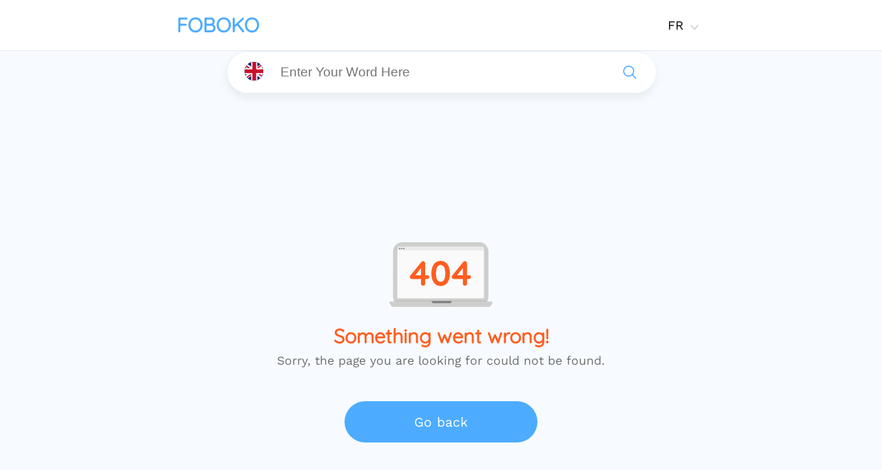

--- FILE ---
content_type: text/html; charset=utf-8
request_url: https://www.foboko.com/frases-de-exemplo/ingles/passel
body_size: 8238
content:
<!DOCTYPE html><html lang="en"><head><meta charset="UTF-8"/>
<script>var __ezHttpConsent={setByCat:function(src,tagType,attributes,category,force,customSetScriptFn=null){var setScript=function(){if(force||window.ezTcfConsent[category]){if(typeof customSetScriptFn==='function'){customSetScriptFn();}else{var scriptElement=document.createElement(tagType);scriptElement.src=src;attributes.forEach(function(attr){for(var key in attr){if(attr.hasOwnProperty(key)){scriptElement.setAttribute(key,attr[key]);}}});var firstScript=document.getElementsByTagName(tagType)[0];firstScript.parentNode.insertBefore(scriptElement,firstScript);}}};if(force||(window.ezTcfConsent&&window.ezTcfConsent.loaded)){setScript();}else if(typeof getEzConsentData==="function"){getEzConsentData().then(function(ezTcfConsent){if(ezTcfConsent&&ezTcfConsent.loaded){setScript();}else{console.error("cannot get ez consent data");force=true;setScript();}});}else{force=true;setScript();console.error("getEzConsentData is not a function");}},};</script>
<script>var ezTcfConsent=window.ezTcfConsent?window.ezTcfConsent:{loaded:false,store_info:false,develop_and_improve_services:false,measure_ad_performance:false,measure_content_performance:false,select_basic_ads:false,create_ad_profile:false,select_personalized_ads:false,create_content_profile:false,select_personalized_content:false,understand_audiences:false,use_limited_data_to_select_content:false,};function getEzConsentData(){return new Promise(function(resolve){document.addEventListener("ezConsentEvent",function(event){var ezTcfConsent=event.detail.ezTcfConsent;resolve(ezTcfConsent);});});}</script>
<script>if(typeof _setEzCookies!=='function'){function _setEzCookies(ezConsentData){var cookies=window.ezCookieQueue;for(var i=0;i<cookies.length;i++){var cookie=cookies[i];if(ezConsentData&&ezConsentData.loaded&&ezConsentData[cookie.tcfCategory]){document.cookie=cookie.name+"="+cookie.value;}}}}
window.ezCookieQueue=window.ezCookieQueue||[];if(typeof addEzCookies!=='function'){function addEzCookies(arr){window.ezCookieQueue=[...window.ezCookieQueue,...arr];}}
addEzCookies([{name:"ezoab_221856",value:"mod110; Path=/; Domain=foboko.com; Max-Age=7200",tcfCategory:"store_info",isEzoic:"true",},{name:"ezosuibasgeneris-1",value:"fec2dd36-a622-4bd4-7ba6-5785cea6e56e; Path=/; Domain=foboko.com; Expires=Thu, 14 Jan 2027 15:01:33 UTC; Secure; SameSite=None",tcfCategory:"understand_audiences",isEzoic:"true",}]);if(window.ezTcfConsent&&window.ezTcfConsent.loaded){_setEzCookies(window.ezTcfConsent);}else if(typeof getEzConsentData==="function"){getEzConsentData().then(function(ezTcfConsent){if(ezTcfConsent&&ezTcfConsent.loaded){_setEzCookies(window.ezTcfConsent);}else{console.error("cannot get ez consent data");_setEzCookies(window.ezTcfConsent);}});}else{console.error("getEzConsentData is not a function");_setEzCookies(window.ezTcfConsent);}</script><script type="text/javascript" data-ezscrex='false' data-cfasync='false'>window._ezaq = Object.assign({"edge_cache_status":11,"edge_response_time":74,"url":"https://www.foboko.com/frases-de-exemplo/ingles/passel"}, typeof window._ezaq !== "undefined" ? window._ezaq : {});</script><script type="text/javascript" data-ezscrex='false' data-cfasync='false'>window._ezaq = Object.assign({"ab_test_id":"mod110"}, typeof window._ezaq !== "undefined" ? window._ezaq : {});window.__ez=window.__ez||{};window.__ez.tf={};</script><script type="text/javascript" data-ezscrex='false' data-cfasync='false'>window.ezDisableAds = true;</script>
<script data-ezscrex='false' data-cfasync='false' data-pagespeed-no-defer>var __ez=__ez||{};__ez.stms=Date.now();__ez.evt={};__ez.script={};__ez.ck=__ez.ck||{};__ez.template={};__ez.template.isOrig=true;__ez.queue=__ez.queue||function(){var e=0,i=0,t=[],n=!1,o=[],r=[],s=!0,a=function(e,i,n,o,r,s,a){var l=arguments.length>7&&void 0!==arguments[7]?arguments[7]:window,d=this;this.name=e,this.funcName=i,this.parameters=null===n?null:w(n)?n:[n],this.isBlock=o,this.blockedBy=r,this.deleteWhenComplete=s,this.isError=!1,this.isComplete=!1,this.isInitialized=!1,this.proceedIfError=a,this.fWindow=l,this.isTimeDelay=!1,this.process=function(){f("... func = "+e),d.isInitialized=!0,d.isComplete=!0,f("... func.apply: "+e);var i=d.funcName.split("."),n=null,o=this.fWindow||window;i.length>3||(n=3===i.length?o[i[0]][i[1]][i[2]]:2===i.length?o[i[0]][i[1]]:o[d.funcName]),null!=n&&n.apply(null,this.parameters),!0===d.deleteWhenComplete&&delete t[e],!0===d.isBlock&&(f("----- F'D: "+d.name),m())}},l=function(e,i,t,n,o,r,s){var a=arguments.length>7&&void 0!==arguments[7]?arguments[7]:window,l=this;this.name=e,this.path=i,this.async=o,this.defer=r,this.isBlock=t,this.blockedBy=n,this.isInitialized=!1,this.isError=!1,this.isComplete=!1,this.proceedIfError=s,this.fWindow=a,this.isTimeDelay=!1,this.isPath=function(e){return"/"===e[0]&&"/"!==e[1]},this.getSrc=function(e){return void 0!==window.__ezScriptHost&&this.isPath(e)&&"banger.js"!==this.name?window.__ezScriptHost+e:e},this.process=function(){l.isInitialized=!0,f("... file = "+e);var i=this.fWindow?this.fWindow.document:document,t=i.createElement("script");t.src=this.getSrc(this.path),!0===o?t.async=!0:!0===r&&(t.defer=!0),t.onerror=function(){var e={url:window.location.href,name:l.name,path:l.path,user_agent:window.navigator.userAgent};"undefined"!=typeof _ezaq&&(e.pageview_id=_ezaq.page_view_id);var i=encodeURIComponent(JSON.stringify(e)),t=new XMLHttpRequest;t.open("GET","//g.ezoic.net/ezqlog?d="+i,!0),t.send(),f("----- ERR'D: "+l.name),l.isError=!0,!0===l.isBlock&&m()},t.onreadystatechange=t.onload=function(){var e=t.readyState;f("----- F'D: "+l.name),e&&!/loaded|complete/.test(e)||(l.isComplete=!0,!0===l.isBlock&&m())},i.getElementsByTagName("head")[0].appendChild(t)}},d=function(e,i){this.name=e,this.path="",this.async=!1,this.defer=!1,this.isBlock=!1,this.blockedBy=[],this.isInitialized=!0,this.isError=!1,this.isComplete=i,this.proceedIfError=!1,this.isTimeDelay=!1,this.process=function(){}};function c(e,i,n,s,a,d,c,u,f){var m=new l(e,i,n,s,a,d,c,f);!0===u?o[e]=m:r[e]=m,t[e]=m,h(m)}function h(e){!0!==u(e)&&0!=s&&e.process()}function u(e){if(!0===e.isTimeDelay&&!1===n)return f(e.name+" blocked = TIME DELAY!"),!0;if(w(e.blockedBy))for(var i=0;i<e.blockedBy.length;i++){var o=e.blockedBy[i];if(!1===t.hasOwnProperty(o))return f(e.name+" blocked = "+o),!0;if(!0===e.proceedIfError&&!0===t[o].isError)return!1;if(!1===t[o].isComplete)return f(e.name+" blocked = "+o),!0}return!1}function f(e){var i=window.location.href,t=new RegExp("[?&]ezq=([^&#]*)","i").exec(i);"1"===(t?t[1]:null)&&console.debug(e)}function m(){++e>200||(f("let's go"),p(o),p(r))}function p(e){for(var i in e)if(!1!==e.hasOwnProperty(i)){var t=e[i];!0===t.isComplete||u(t)||!0===t.isInitialized||!0===t.isError?!0===t.isError?f(t.name+": error"):!0===t.isComplete?f(t.name+": complete already"):!0===t.isInitialized&&f(t.name+": initialized already"):t.process()}}function w(e){return"[object Array]"==Object.prototype.toString.call(e)}return window.addEventListener("load",(function(){setTimeout((function(){n=!0,f("TDELAY -----"),m()}),5e3)}),!1),{addFile:c,addFileOnce:function(e,i,n,o,r,s,a,l,d){t[e]||c(e,i,n,o,r,s,a,l,d)},addDelayFile:function(e,i){var n=new l(e,i,!1,[],!1,!1,!0);n.isTimeDelay=!0,f(e+" ...  FILE! TDELAY"),r[e]=n,t[e]=n,h(n)},addFunc:function(e,n,s,l,d,c,u,f,m,p){!0===c&&(e=e+"_"+i++);var w=new a(e,n,s,l,d,u,f,p);!0===m?o[e]=w:r[e]=w,t[e]=w,h(w)},addDelayFunc:function(e,i,n){var o=new a(e,i,n,!1,[],!0,!0);o.isTimeDelay=!0,f(e+" ...  FUNCTION! TDELAY"),r[e]=o,t[e]=o,h(o)},items:t,processAll:m,setallowLoad:function(e){s=e},markLoaded:function(e){if(e&&0!==e.length){if(e in t){var i=t[e];!0===i.isComplete?f(i.name+" "+e+": error loaded duplicate"):(i.isComplete=!0,i.isInitialized=!0)}else t[e]=new d(e,!0);f("markLoaded dummyfile: "+t[e].name)}},logWhatsBlocked:function(){for(var e in t)!1!==t.hasOwnProperty(e)&&u(t[e])}}}();__ez.evt.add=function(e,t,n){e.addEventListener?e.addEventListener(t,n,!1):e.attachEvent?e.attachEvent("on"+t,n):e["on"+t]=n()},__ez.evt.remove=function(e,t,n){e.removeEventListener?e.removeEventListener(t,n,!1):e.detachEvent?e.detachEvent("on"+t,n):delete e["on"+t]};__ez.script.add=function(e){var t=document.createElement("script");t.src=e,t.async=!0,t.type="text/javascript",document.getElementsByTagName("head")[0].appendChild(t)};__ez.dot=__ez.dot||{};__ez.queue.addFileOnce('/detroitchicago/boise.js', '/detroitchicago/boise.js?gcb=195-0&cb=5', true, [], true, false, true, false);__ez.queue.addFileOnce('/parsonsmaize/abilene.js', '/parsonsmaize/abilene.js?gcb=195-0&cb=b20dfef28c', true, [], true, false, true, false);__ez.queue.addFileOnce('/parsonsmaize/mulvane.js', '/parsonsmaize/mulvane.js?gcb=195-0&cb=e75e48eec0', true, ['/parsonsmaize/abilene.js'], true, false, true, false);__ez.queue.addFileOnce('/detroitchicago/birmingham.js', '/detroitchicago/birmingham.js?gcb=195-0&cb=539c47377c', true, ['/parsonsmaize/abilene.js'], true, false, true, false);</script>
<script data-ezscrex="false" type="text/javascript" data-cfasync="false">window._ezaq = Object.assign({"ad_cache_level":0,"adpicker_placement_cnt":0,"ai_placeholder_cache_level":0,"ai_placeholder_placement_cnt":-1,"domain":"foboko.com","domain_id":221856,"ezcache_level":0,"ezcache_skip_code":14,"has_bad_image":0,"has_bad_words":0,"is_sitespeed":0,"lt_cache_level":0,"response_size":18506,"response_size_orig":12660,"response_time_orig":61,"template_id":120,"url":"https://www.foboko.com/frases-de-exemplo/ingles/passel","word_count":0,"worst_bad_word_level":0}, typeof window._ezaq !== "undefined" ? window._ezaq : {});__ez.queue.markLoaded('ezaqBaseReady');</script>
<script type='text/javascript' data-ezscrex='false' data-cfasync='false'>
window.ezAnalyticsStatic = true;

function analyticsAddScript(script) {
	var ezDynamic = document.createElement('script');
	ezDynamic.type = 'text/javascript';
	ezDynamic.innerHTML = script;
	document.head.appendChild(ezDynamic);
}
function getCookiesWithPrefix() {
    var allCookies = document.cookie.split(';');
    var cookiesWithPrefix = {};

    for (var i = 0; i < allCookies.length; i++) {
        var cookie = allCookies[i].trim();

        for (var j = 0; j < arguments.length; j++) {
            var prefix = arguments[j];
            if (cookie.indexOf(prefix) === 0) {
                var cookieParts = cookie.split('=');
                var cookieName = cookieParts[0];
                var cookieValue = cookieParts.slice(1).join('=');
                cookiesWithPrefix[cookieName] = decodeURIComponent(cookieValue);
                break; // Once matched, no need to check other prefixes
            }
        }
    }

    return cookiesWithPrefix;
}
function productAnalytics() {
	var d = {"pr":[6],"omd5":"e9f3e90d4ce61bba2f3d17b5b539dabe","nar":"risk score"};
	d.u = _ezaq.url;
	d.p = _ezaq.page_view_id;
	d.v = _ezaq.visit_uuid;
	d.ab = _ezaq.ab_test_id;
	d.e = JSON.stringify(_ezaq);
	d.ref = document.referrer;
	d.c = getCookiesWithPrefix('active_template', 'ez', 'lp_');
	if(typeof ez_utmParams !== 'undefined') {
		d.utm = ez_utmParams;
	}

	var dataText = JSON.stringify(d);
	var xhr = new XMLHttpRequest();
	xhr.open('POST','/ezais/analytics?cb=1', true);
	xhr.onload = function () {
		if (xhr.status!=200) {
            return;
		}

        if(document.readyState !== 'loading') {
            analyticsAddScript(xhr.response);
            return;
        }

        var eventFunc = function() {
            if(document.readyState === 'loading') {
                return;
            }
            document.removeEventListener('readystatechange', eventFunc, false);
            analyticsAddScript(xhr.response);
        };

        document.addEventListener('readystatechange', eventFunc, false);
	};
	xhr.setRequestHeader('Content-Type','text/plain');
	xhr.send(dataText);
}
__ez.queue.addFunc("productAnalytics", "productAnalytics", null, true, ['ezaqBaseReady'], false, false, false, true);
</script><base href="https://www.foboko.com/frases-de-exemplo/ingles/passel"/>
	
	<meta name="viewport" content="width=device-width, initial-scale=1.0"/>
	<meta name="msvalidate.01" content="B54E1D6793243542987AA259C1E21211"/>
	
	
			
					<link rel="stylesheet" type="text/css" href="/css/main.css"/>
					
									
										<!-- GA -->
										<script async="" defer="">
											(function (i, s, o, g, r, a, m) {
												i['GoogleAnalyticsObject'] = r; i[r] = i[r] || function () {
													(i[r].q = i[r].q || []).push(arguments)
												}, i[r].l = 1 * new Date(); a = s.createElement(o),
													m = s.getElementsByTagName(o)[0]; a.async = 1; a.src = g; m.parentNode.insertBefore(a, m)
											})(window, document, 'script', '//www.google-analytics.com/analytics.js', 'ga');

											ga('create', 'UA-73125642-1', 'auto');
											ga('send', 'pageview');

											function downloadJSAtOnload() {
												var element = document.createElement("script");
												element.src = "https://pagead2.googlesyndication.com/pagead/js/adsbygoogle.js";
												document.body.appendChild(element);
											}
											if (window.addEventListener)
												window.addEventListener("load", downloadJSAtOnload, false);
											else if (window.attachEvent)
												window.attachEvent("onload", downloadJSAtOnload);
											else
												window.onload = downloadJSAtOnload;

										</script>
										

											<!-- -- -->
<link rel='canonical' href='https://www.foboko.com/frases-de-exemplo/ingles/passel' />
<script type='text/javascript'>
var ezoTemplate = 'old_site_noads';
var ezouid = '1';
var ezoFormfactor = '1';
</script><script data-ezscrex="false" type='text/javascript'>
var soc_app_id = '0';
var did = 221856;
var ezdomain = 'foboko.com';
var ezoicSearchable = 1;
</script></head>

  <body>
    <div id="top-header">
	<div class="top-header-content">
		<a class="logo" href="/frases-de-exemplo/">FOBOKO</a>
		<div id="lang-menu-holder">
			<div class="loc-lang-holder">
				<h4 class="local-lang">
					FR
						</h4><h4>
							<svg class="arrow" xmlns="http://www.w3.org/2000/svg" width="12.121" height="6.811" viewBox="0 0 12.121 6.811">
								<path data-name="Path 1" d="m17 9.5-5 5-5-5" transform="translate(-5.939 -8.439)" style="fill:none;stroke:#c3cbd3;stroke-linecap:round;stroke-linejoin:round;stroke-width:1.5px"></path>
							</svg>

			</h4></div>
			<div class="dropdown-block">
				
					<div><a href="/sentence-dictionary/" class="localisation-button " hreflang="en">
							English
						</a></div>
					<div><a href="/diccionario-frases/" class="localisation-button " hreflang="es">
							Espanol
						</a></div>
					<div><a href="/dizionario-frase/" class="localisation-button " hreflang="it">
							Italiano
						</a></div>
					<div><a href="/satz-worterbuch/" class="localisation-button " hreflang="de">
							Deutsche
						</a></div>
					<div><a href="/exemples-de-phrases/" class="localisation-button " hreflang="pt">
							Portugues
						</a></div>
					<div><a href="/frases-de-exemplo/" class="localisation-button active" hreflang="fr">
							Francais
						</a></div>
					<div><a href="/predlozheniya/" class="localisation-button " hreflang="ru">
							Russkiy
						</a></div>
			</div>
		</div>
	</div>
</div>
      <div id="main-block-404" style="height:100%">
        <div class="search-widget">
          <form id="search-form" method="get">
            <div class="search-widget-input-block">
              <button class="collapse-button" type="button">
                <img class="flag-img selected-lang-widget flag-img-still" alias="english" src="/assets/flags/en.svg"/>
              </button>
              <div class="autocomplete-wrapper">
                <input type="text" placeholder="Enter Your Word Here" autocomplete="off" id="search-term" class="result-page" name="search-term" required=""/>
                <ul class="autocomplete-list"></ul>
              </div>
              <button type="button" id="search-submit" page="resultpage">
                <svg fill="#4dacff" xmlns="http://www.w3.org/2000/svg" viewBox="0 0 30 30" width="24px" height="24px" style="margin-bottom: -2px">
                  <path d="M 13 3 C 7.4886661 3 3 7.4886661 3 13 C 3 18.511334 7.4886661 23 13 23 C 15.396652 23 17.59741 22.148942 
                  19.322266 20.736328 L 25.292969 26.707031 A 1.0001 1.0001 0 1 0 26.707031 25.292969 L 20.736328 19.322266 C 22.148942 
                  17.59741 23 15.396652 23 13 C 23 7.4886661 18.511334 3 13 3 z M 13 5 C 17.430666 5 21 8.5693339 21 13 C 21 17.430666 
                  17.430666 21 13 21 C 8.5693339 21 5 17.430666 5 13 C 5 8.5693339 8.5693339 5 13 5 z"></path>
                </svg>
              </button>
            </div>
            <input hidden="" data-path="frases-de-exemplo" id="page-404" data-page="404"/>
            <div class="collapsible-flag-flexer">
              <hr class="search-widget-delimiter"/>
              <div>
                <span class="choose-lang-span">
                  Choisissez la langue
                </span>
                <button class="close-widget-btn">
                  <!--?xml version="1.0"?--><svg fill="#000000" xmlns="http://www.w3.org/2000/svg" viewBox="0 0 30 30" width="15px" height="15px">
                    <path d="M 7 4 C 6.744125 4 6.4879687 4.0974687 6.2929688 4.2929688 L 4.2929688 
                    6.2929688 C 3.9019687 6.6839688 3.9019687 7.3170313 4.2929688 7.7070312 L 11.585938 15 
                    L 4.2929688 22.292969 C 3.9019687 22.683969 3.9019687 23.317031 4.2929688 23.707031 L 
                    6.2929688 25.707031 C 6.6839688 26.098031 7.3170313 26.098031 7.7070312 25.707031 L 15 18.414062 
                    L 22.292969 25.707031 C 22.682969 26.098031 23.317031 26.098031 23.707031 25.707031 L 25.707031 23.707031 
                    C 26.098031 23.316031 26.098031 22.682969 25.707031 22.292969 L 18.414062 15 L 25.707031 7.7070312 C 26.098031 
                    7.3170312 26.098031 6.6829688 25.707031 6.2929688 L 23.707031 4.2929688 C 23.316031 3.9019687 22.682969 3.9019687
                    22.292969 4.2929688 L 15 11.585938 L 7.7070312 4.2929688 C 7.5115312 4.0974687 7.255875 4 7 4 z"></path>
                  </svg>
                </button>
              </div>
              <div class="flag-flexer widget">
                <fieldset id="flag-carrier" class="widget">
                  
                    <div>
                      <div>
                        <div class="flag-background-drop widget active anglais">
                        </div>
                        <img class="flag-img widget active" alias="anglais" src="/assets/flags/en.png" loading="lazy"/>
                        <div class="widget widget-radio">
                          <input type="radio" value="0" alias="anglais" name="lang" checked=""/>
                        </div>
                      </div>
                    </div>
                    
                    <div>
                      <div>
                        <div class="flag-background-drop widget  espanol">
                        </div>
                        <img class="flag-img widget " alias="espanol" src="/assets/flags/es.png" loading="lazy"/>
                        <div class="widget widget-radio">
                          <input type="radio" value="1" alias="espanol" name="lang"/>
                        </div>
                      </div>
                    </div>
                    
                    <div>
                      <div>
                        <div class="flag-background-drop widget  italien">
                        </div>
                        <img class="flag-img widget " alias="italien" src="/assets/flags/it.png" loading="lazy"/>
                        <div class="widget widget-radio">
                          <input type="radio" value="2" alias="italien" name="lang"/>
                        </div>
                      </div>
                    </div>
                    
                    <div>
                      <div>
                        <div class="flag-background-drop widget  allemand">
                        </div>
                        <img class="flag-img widget " alias="allemand" src="/assets/flags/de.png" loading="lazy"/>
                        <div class="widget widget-radio">
                          <input type="radio" value="3" alias="allemand" name="lang"/>
                        </div>
                      </div>
                    </div>
                    
                    <div>
                      <div>
                        <div class="flag-background-drop widget  portugais">
                        </div>
                        <img class="flag-img widget " alias="portugais" src="/assets/flags/pt.png" loading="lazy"/>
                        <div class="widget widget-radio">
                          <input type="radio" value="4" alias="portugais" name="lang"/>
                        </div>
                      </div>
                    </div>
                    
                    <div>
                      <div>
                        <div class="flag-background-drop widget  francais">
                        </div>
                        <img class="flag-img widget " alias="francais" src="/assets/flags/fr.png" loading="lazy"/>
                        <div class="widget widget-radio">
                          <input type="radio" value="5" alias="francais" name="lang"/>
                        </div>
                      </div>
                    </div>
                    
                    <div>
                      <div>
                        <div class="flag-background-drop widget  russe">
                        </div>
                        <img class="flag-img widget " alias="russe" src="/assets/flags/ru.png" loading="lazy"/>
                        <div class="widget widget-radio">
                          <input type="radio" value="6" alias="russe" name="lang"/>
                        </div>
                      </div>
                    </div>
                    
                </fieldset>
              </div>
            </div>
          </form>
        </div>
        <div style="
          flex:1;
          display: flex;
          flex-direction: column;
          align-items: center;
          justify-content: center;
          text-align: center;
          margin-top:15%
        ">
          <img src="/assets/images/404.svg" loading="lazy" style="width:150px"/>
          <h2 style="
            font-size: 1.8rem;
            font-weight: bold;
            font-family: Quicksand;
            color: #ff5d20;
            margin-bottom: 0;
          ">
            Something went wrong!
          </h2>
          <p style="
            font-size: 1.1rem;
            color: #6e6e6e;
            font-family: WorkSans;
            margin-top: 0.5rem;
	max-width: 861px;
          ">
            Sorry, the page you are looking for could not be found.
          </p>
          <a href="/" class="back-button"> Go back </a>
        </div>
        <div id="footer">
	<div class="up-arrow-holder">
		<svg xmlns="http://www.w3.org/2000/svg" width="18.685" height="23.489" style="margin-bottom: 5px;" viewBox="0 0 18.685 23.489">
			<path data-name="Path 14" d="M7.226 0v19.872m0 0 7.226-8.288m-7.226 8.288L0 11.584" transform="translate(2.116 1.5)" style="fill:none;stroke:#4dacff;stroke-linecap:round;stroke-linejoin:round;stroke-width:3px"></path>
		</svg>
	</div>
	<h4>FOBOKO</h4>
	<span>Copyright © 2023. Foboko.com</span>
	<a id="zen-backlink"><span>Developed by
			Zendev</span></a>
</div>
      </div>
      <script src="/js/main.js"></script>
      <script>
        var langbutton = document.getElementById("lang-menu-holder");
        langbutton.addEventListener(
          "click",
          async function handler(e) {
            var dropblock = document.getElementsByClassName("dropdown-block")[0];
            var arrow = document.getElementsByClassName("arrow")[0];

            dropblock.classList.add("active");
            arrow.classList.add("rotated");
            e.preventDefault();
            e.stopPropagation();
            this.removeEventListener("click", handler);
          },
          false
        );
      </script>
  

<script data-cfasync="false">function _emitEzConsentEvent(){var customEvent=new CustomEvent("ezConsentEvent",{detail:{ezTcfConsent:window.ezTcfConsent},bubbles:true,cancelable:true,});document.dispatchEvent(customEvent);}
(function(window,document){function _setAllEzConsentTrue(){window.ezTcfConsent.loaded=true;window.ezTcfConsent.store_info=true;window.ezTcfConsent.develop_and_improve_services=true;window.ezTcfConsent.measure_ad_performance=true;window.ezTcfConsent.measure_content_performance=true;window.ezTcfConsent.select_basic_ads=true;window.ezTcfConsent.create_ad_profile=true;window.ezTcfConsent.select_personalized_ads=true;window.ezTcfConsent.create_content_profile=true;window.ezTcfConsent.select_personalized_content=true;window.ezTcfConsent.understand_audiences=true;window.ezTcfConsent.use_limited_data_to_select_content=true;window.ezTcfConsent.select_personalized_content=true;}
function _clearEzConsentCookie(){document.cookie="ezCMPCookieConsent=tcf2;Domain=.foboko.com;Path=/;expires=Thu, 01 Jan 1970 00:00:00 GMT";}
_clearEzConsentCookie();if(typeof window.__tcfapi!=="undefined"){window.ezgconsent=false;var amazonHasRun=false;function _ezAllowed(tcdata,purpose){return(tcdata.purpose.consents[purpose]||tcdata.purpose.legitimateInterests[purpose]);}
function _handleConsentDecision(tcdata){window.ezTcfConsent.loaded=true;if(!tcdata.vendor.consents["347"]&&!tcdata.vendor.legitimateInterests["347"]){window._emitEzConsentEvent();return;}
window.ezTcfConsent.store_info=_ezAllowed(tcdata,"1");window.ezTcfConsent.develop_and_improve_services=_ezAllowed(tcdata,"10");window.ezTcfConsent.measure_content_performance=_ezAllowed(tcdata,"8");window.ezTcfConsent.select_basic_ads=_ezAllowed(tcdata,"2");window.ezTcfConsent.create_ad_profile=_ezAllowed(tcdata,"3");window.ezTcfConsent.select_personalized_ads=_ezAllowed(tcdata,"4");window.ezTcfConsent.create_content_profile=_ezAllowed(tcdata,"5");window.ezTcfConsent.measure_ad_performance=_ezAllowed(tcdata,"7");window.ezTcfConsent.use_limited_data_to_select_content=_ezAllowed(tcdata,"11");window.ezTcfConsent.select_personalized_content=_ezAllowed(tcdata,"6");window.ezTcfConsent.understand_audiences=_ezAllowed(tcdata,"9");window._emitEzConsentEvent();}
function _handleGoogleConsentV2(tcdata){if(!tcdata||!tcdata.purpose||!tcdata.purpose.consents){return;}
var googConsentV2={};if(tcdata.purpose.consents[1]){googConsentV2.ad_storage='granted';googConsentV2.analytics_storage='granted';}
if(tcdata.purpose.consents[3]&&tcdata.purpose.consents[4]){googConsentV2.ad_personalization='granted';}
if(tcdata.purpose.consents[1]&&tcdata.purpose.consents[7]){googConsentV2.ad_user_data='granted';}
if(googConsentV2.analytics_storage=='denied'){gtag('set','url_passthrough',true);}
gtag('consent','update',googConsentV2);}
__tcfapi("addEventListener",2,function(tcdata,success){if(!success||!tcdata){window._emitEzConsentEvent();return;}
if(!tcdata.gdprApplies){_setAllEzConsentTrue();window._emitEzConsentEvent();return;}
if(tcdata.eventStatus==="useractioncomplete"||tcdata.eventStatus==="tcloaded"){if(typeof gtag!='undefined'){_handleGoogleConsentV2(tcdata);}
_handleConsentDecision(tcdata);if(tcdata.purpose.consents["1"]===true&&tcdata.vendor.consents["755"]!==false){window.ezgconsent=true;(adsbygoogle=window.adsbygoogle||[]).pauseAdRequests=0;}
if(window.__ezconsent){__ezconsent.setEzoicConsentSettings(ezConsentCategories);}
__tcfapi("removeEventListener",2,function(success){return null;},tcdata.listenerId);if(!(tcdata.purpose.consents["1"]===true&&_ezAllowed(tcdata,"2")&&_ezAllowed(tcdata,"3")&&_ezAllowed(tcdata,"4"))){if(typeof __ez=="object"&&typeof __ez.bit=="object"&&typeof window["_ezaq"]=="object"&&typeof window["_ezaq"]["page_view_id"]=="string"){__ez.bit.Add(window["_ezaq"]["page_view_id"],[new __ezDotData("non_personalized_ads",true),]);}}}});}else{_setAllEzConsentTrue();window._emitEzConsentEvent();}})(window,document);</script><script defer src="https://static.cloudflareinsights.com/beacon.min.js/vcd15cbe7772f49c399c6a5babf22c1241717689176015" integrity="sha512-ZpsOmlRQV6y907TI0dKBHq9Md29nnaEIPlkf84rnaERnq6zvWvPUqr2ft8M1aS28oN72PdrCzSjY4U6VaAw1EQ==" data-cf-beacon='{"version":"2024.11.0","token":"326114f01760415bba82b93237c3e79f","r":1,"server_timing":{"name":{"cfCacheStatus":true,"cfEdge":true,"cfExtPri":true,"cfL4":true,"cfOrigin":true,"cfSpeedBrain":true},"location_startswith":null}}' crossorigin="anonymous"></script>
</body></html>

--- FILE ---
content_type: text/css; charset=UTF-8
request_url: https://www.foboko.com/css/main.css
body_size: 3287
content:
@font-face {
	font-display: fallback;
	font-family: Quicksand;
	font-style: normal;
	font-weight: 400;
	src: url(/assets/fonts/Quicksand/static/QuickSandRegular.eot); /* IE9 Compat Modes */
	src: local(''),
		 url(/assets/fonts/Quicksand/static/QuickSandRegular.eot?#iefix) format('embedded-opentype'), /* IE6-IE8 */
		 url(/assets/fonts/Quicksand/static/QuickSandRegular.woff2) format('woff2'), /* Super Modern Browsers */
		 url(/assets/fonts/Quicksand/static/QuickSandRegular.woff) format('woff'), /* Modern Browsers */
		 url(/assets/fonts/Quicksand/static/QuickSandRegular.ttf) format('truetype'), /* Safari, Android, iOS */
		 url(/assets/fonts/Quicksand/static/QuickSandRegular.svg#Quicksand) format('svg'); /* Legacy iOS */
	font-display: swap;
  }
  @font-face {
	font-display: fallback;
	font-family: WorkSans;
	font-style: normal;
	font-weight: 400;
	src: url(/assets/fonts/Work_Sans/static/WorkSansRegular.eot); /* IE9 Compat Modes */
	src: local(''),
		 url(/assets/fonts/Work_Sans/static/WorkSansRegular.eot?#iefix) format('embedded-opentype'), /* IE6-IE8 */
		 url(/assets/fonts/Work_Sans/static/WorkSansRegular.woff2) format('woff2'), /* Super Modern Browsers */
		 url(/assets/fonts/Work_Sans/static/WorkSansRegular.woff) format('woff'), /* Modern Browsers */
		 url(/assets/fonts/Work_Sans/static/WorkSansRegular.ttf) format('truetype'), /* Safari, Android, iOS */
		 url(/assets/fonts/Work_Sans/static/WorkSansRegular.svg#WorkSans) format('svg'); /* Legacy iOS */
	font-display: swap;
  }
html{
    background-color: #fbfbfb;
	height:100%;
}
body{
	margin: 0;
	background-color: #f7fbff;
	height:100%;
}
#top-header{
	height: 73px;
	background-color: #fff;
	z-index: 5;
	border-bottom: solid 1px #e4ecf3;
}
.top-header-content{
	margin: 0 20%;
    display: flex;
    justify-content: space-between;
}
@media (max-width:1023px){
	.top-header-content{
		margin: 0px 62px;
	}
}
@media (max-width:720px){
	.top-header-content{
		margin: 0 35px;
	}
}
.logo{
	font-family: Quicksand;
	font-size: 29px;
	color: #4dacff;
	font-weight: bold;
	height: 36px;
	line-height: 73px;
	text-decoration: none;
}
.localisation-button{
	font-family: WorkSans;
	font-size: 14px;
	height: 24px;
	color: #363636;
	text-decoration: none;
}
.localisation-button.active{
	font-weight: bold;
	color: #4dacff;
}
.page-title{
	font-family: QuickSand;
	font-size: 50px;
	text-align: center;
	font-weight: bold;
	margin-top: 90px;
}
@media (max-width:1024px){
	.page-title{
		margin-top: 45px;
	}
}
.page-title-desc{
	font-family: WorkSans;
	font-size: 18px;
	color: #6e6e6e;
	text-align: center;
	max-width: 531px;
	margin: 18px auto 25px auto;
	padding-left: 35px;
	padding-right: 35px;
}
@media(max-width:1023px){
	.page-title{
		font-size: 35px;
	}
	.page-title-desc{
		font-size: 16px;
	}
}
#lang-menu-holder{
    display: flex;
	position: relative;
	cursor:pointer;
	height: 73px;
}
.dropdown-block{
	position: absolute;
    right: 0px;
	top: 78px;
	border-radius: 15px;
	background:white;
	min-width: 100px;
	height: 0px;
	transition: height 0.15s linear;
	padding:0px 30px;
}
.dropdown-block.active{
	border: solid 1px #e4ecf3;
	display: block;
	height: 210px;
	transition: height 0.15s ease-out;
	transition: padding 0.15s ease-out;
	padding:20px 30px;
}
.dropdown-block>div{
	height: 0;
	padding:0px;
	transition: height 0.15s ease-out;
	transition: padding 0.15s ease-out;
	display: none;
}
.dropdown-block.active>div{
	display: block;
	height: 20px;
	padding:5px 0px;
	transition: height 0.15s ease-in;
	transition: padding 0.15s ease-in;
}

.dropdown-block>div{
	height: 0px;
}

.dropdown-block>div{
	padding: 0;
}
.loc-lang-holder>h4{
	display: inline-block;
	line-height: 73px;
}
.loc-lang-holder>h4:nth-child(2) {
	padding: 0 10px;
	margin: 0px;
}
.arrow{
	transition: transform .5s ease;
}
.arrow.rotated>path{
	stroke: #4dacff!important;
}
.rotated {
	transform: rotate(180deg);
}
.local-lang{
	font-family: WorkSans;
	font-size: 18px;
	margin: 0%;
	font-weight: normal;
}
#main-block{
	max-width: 861px;
	margin: auto;
}
#main-block-404{
	margin: auto;
	display:flex;
	flex-direction:column;
}
#flag-carrier{
    display: flex;
    justify-content: center;
    border: 0;
	margin-bottom:91px;
	padding-top: 30px;
}

.flag-flexer{
	display: flex;
	max-width: 798px;
	overflow-y: scroll;
	margin: auto;
	padding:0 20px;
}

.flag-flexer::-webkit-scrollbar {
	display: none;
}

/* Hide scrollbar for IE, Edge and Firefox */
.flag-flexer {
	-ms-overflow-style: none; /* IE and Edge */
	scrollbar-width: none; /* Firefox */
}
.flag-flexer.widget{
	padding: 10px 40px;
	justify-content: center;
}
@media (max-width:677px){
	#flag-carrier.widget{
		padding-left: 5%;
	}
}
@media (max-width:572px){
	#flag-carrier.widget{
		padding-left: 15%;
	}
}
@media (max-width:512px){
	#flag-carrier.widget{
		padding-left: 20%;
	}
}
@media (max-width:440px){
	#flag-carrier.widget{
		padding-left: 25%;
	}
}
@media (max-width:320px){
	#flag-carrier.widget{
		padding-left: 170%;
	}
}
#flag-carrier.widget{
	width: 514px;
	justify-content: space-evenly;
}
#flag-carrier>div{
	width: 110px;
	display: flex;
	justify-content: center;
}
#flag-carrier.widget>div{
	width: 70px;
}
@media (max-width:1023px){
	#flag-carrier>div{
		width: 100px;
	}
	.flag-flexer{
		max-width: 728px;
	}
}
#flag-carrier>div>div{
	width: 55px;
	position: relative;
}
#flag-carrier.widget>div>div{
	width: 70px;
}
#flag-carrier>div>div>div{
	width: 55px;
	height: 55px;
	position: absolute;
	top: 0px;
}
#flag-carrier>div>div>div>input{
	width: 55px;
    height: 55px;
    opacity: 0.2;
    position: absolute;
    top: 0px;
    margin: 0;
}
#flag-carrier>div>div>.widget-radio>input{
	width: 60px;
	height: 60px;
	opacity: 0;
}
#flag-carrier>div>div>.widget {
width: 60px;
height: 60px;
top: 5px;
}
#flag-carrier>div>div>.widget.flag-img {
	width: 30px;
	height: 30px;
	top: 20px;
}
.flag-img{
    max-width: 54px;
    height: 54px;
	z-index: 1;
	position: relative;
	object-fit: cover;
	border-radius: 28px;
	opacity: .75;
	cursor: pointer;
	transition: transform .5s ease;
	border: solid 1px #e4ecf3;
}
.flag-img.widget {
	width: 40px;
	height: 40px;
	left: 20px;
}
.widget-radio{
	width: 60px;
	left: 5px;
}
#flag-carrier>div>div>div>p{
    text-align: center;
}
#search-term-block{
	padding-top: 25px;
	padding-left:35px;
	padding-right:35px;
}
#search-term{
	font-size: 19px;
	color: #929292;
	margin: 0 auto;
    display: block;
	max-width: 620px;
	width: 100%;
	height: 60px;
	border: solid 1px #e4ecf3;
	padding: 0px;
	border-radius: 33px;
	text-align: center;
	margin-bottom: 30px;
}
#search-submit{
	cursor: pointer;
}
.search-submit-wide{
	padding: 0px;
	margin: 0 auto;
    display: block;
	max-width: 622px;
	width: 100%;
	height: 60px;
	font-family: WorkSans;
	font-size: 19px;
	color:#fff;
	background-color: #4dacff;
	border: 0;
	border-radius: 33px;
	margin-bottom: 90px;
}

.input-search-wrapper {
	position:relative;
}

.autocomplete-list {
	position:absolute;
	color:black;
	top:50px;
	left:0;
	right:0;
	bottom:0;
	display:flex;
	flex-direction: column;
	list-style: none;
	padding:0;
	margin:0;
	border-radius:10px;
	font-family: "Quicksand";
	font-size:17px;
	max-height:200px;
	height:max-content;
	max-width:100%;
	overflow:auto;
	overflow-x:hidden;
	white-space: nowrap;
	text-overflow: ellipsis;
	box-shadow:0 6px 12px 0 rgb(158 158 158 / 50%);
	overflow-x: hidden;
}

.index-autocomplete {
	max-width:75%;
	margin:0 auto;
}

@media (max-width:720px) {
	.index-autocomplete {
		min-width:95%;
	}
}

.list-items {
	padding:10px 5px;
	cursor:pointer;
	font-family: "Quicksand";
	background:#fff;
	z-index:25;
	transition:all 0.3s ease;
	max-width:65ch;
	text-overflow: ellipsis;
	white-space: nowrap;
}

.autocomplete-list li:hover {
	background-color: #dddddd;
}

.hl {
	background-color: #dddddd;
}


.why-use-title{
	font-family: Quicksand;
	font-size: 30px;
	font-weight: bold;
	color: #363636;
}
.why-use-desc{
	font-family: WorkSans;
	font-size: 20px;
	color: #6e6e6e;
}
.bullet-point-title{
	font-family: Quicksand;
	font-size: 30px;
	font-weight: bold;
	color: #363636;
}
.bullet-point-desc{
	font-family: WorkSans;
	font-size: 19px;
	color: #6e6e6e;  
	max-width: 827px;
	margin: auto;
}
@media (max-width:1023px){
	.bullet-point-title{
		text-align: left;
		margin: 30px 62px;
	}
	.bullet-point-desc{
		text-align: left;
		margin: 0 62px;
	}
}
@media (max-width:720px){
	.bullet-point-title{
		text-align: left;
		margin: 30px 35px;
	}
	.bullet-point-desc{
		text-align: left;
		margin: 0 35px;
	}
}


.full-card{
	margin: 0 20%;
	background-color: #fff;
	border-radius: 35px;
	padding: 44px 62px;
}
.card-image{
	float: right;
	height: 250px;
	margin-right: -130px;
}
@media(max-width: 1279px){
	.card-image{
		display: none;
	}
	.full-card{
		margin: 0 10%;
	}
}
@media(max-width: 1023px){
	.full-card{
		margin: 0;
		background-color: unset;
	}
}
@media(max-width: 720px){
	.full-card{
		padding:44px 35px;
	}
}
.half-card{
	display: flex;
	flex-direction: column;
	text-align: center;
	width: 100%;
}
.half-card-img-div{
	width: 176px;
	height: 175px;
	border: solid 1px #e4ecf3;
	background-color: #fff;
	border-radius: 88px;
	margin: auto;
	margin-top: 145px;
}
@media(max-width: 1023px){
	.half-card-img-div{
		margin: unset;
		margin-top: 95px;
		margin-left: 62px;
	}
}
@media(max-width: 720px){
	.half-card-img-div{
		margin-left: 35px;
	}
}
.half-card-img-div img{
	width: 77px;
	height: 77px;
	margin-top: 50px;
}

.flag-img {
	transition: transform .5s ease;
  }
.flag-img.widget.active {
	width: 40px;
	left: 20px;
	top: 15px;
	border: none;
}
.flag-img.active {
	transform: scale(1.25);
	opacity: 1;
}
.flag-img:hover {
	transform: scale(1.25);
	opacity: 1;
}
.flag-img-still{
	opacity: 1;
	width: 27px;
	height: 27px;
}
.flag-img-still:hover{
	transform: scale(1);
}
.flag-background-drop.active{
	width: 100px;
    height: 100px;
    background: #CFDAE4;
    position: absolute;
    top: -23px;
    left: -23px;
    border-radius: 50px;
}
.flag-background-drop.widget{
	width: 60px;
    left: 5px;
}
#footer{
	margin-top: 153px;
	background-color: #4dacff;
	position: relative;
	text-align: center;
}
#zen-backlink{
	display:block; 
	padding-bottom:10px; 
	text-decoration: none;    
	font-weight: bold;
    font-family: 'Worksans';
    font-size: 12px;
	color: white;
}
.up-arrow-holder{
	height: 44px;
	width: 44px;
	background-color: white;
	border: solid 1px #e4ecf3;
	position: absolute;
    margin-left: 50%;
    left: -22px;
    top: -22px;
	border-radius: 22px;
	text-align:center;
	line-height: 72px;
	cursor: pointer;
}
.up-arrow-holder>svg{
	transform: rotate(180deg);
}
#footer>h4{
	padding-top: 33px;
    margin-bottom: 5px;
    font-weight: bold;
    font-family: 'Quicksand';
    font-size: 20px;
    color: white;

}
#footer>span{
    font-weight: bold;
    font-family: 'Worksans';
    font-size: 12px;
    color: white;
}
.results-block{
	max-width: 660px;
	margin: auto;
}
.sentences-header-block{
	margin-bottom: 26px;
    display: flex;
	overflow-y:auto;
}
.sentences-header-block>div{
	padding: 0 5px
}
.div-cb{
	color: #363636;
	display: none;
	background: white;
	border: solid 1px #e4ecf3;
	border-radius: 15px;
	padding: 10px 35px;
	position: relative;
    overflow: hidden;
}
.div-cb>hr{
	border-color: #e4ecf3;
	opacity: .5;
}
.div-cb>hr:last-child{
	display: none;
}
.div-cb.active{
	display: block;
}
.text-center{
	text-align: center;
}
.sentence{
	font-family: WorkSans;
	font-size: 16px;
	max-height: 300px;
	opacity: 1;
	transition: max-height 1s linear, opacity 1s;
}
.sentence::first-letter{
	text-transform: uppercase;
}
.sentence.visible{
	display: block;
}
.sentence.hidden + hr{
	display: none;
}
.sentence.hidden{
	position: absolute;
	bottom: 0px;
	max-height: 0px;
	height: 0px;
	transition: max-height 1s linear, opacity 1s;
	opacity: 0;
}
.show-more.hidden {
	display:none;
}
.tab-title{
	padding: 0 15px;
	margin:  10px 0;
	font-family: WorkSans;
	font-size: 18px;
	font-weight: normal;
	color: #9a9a9a;
}
.tab-cell{
	cursor: pointer;
}
.tab-cell.active>h4{
	color: #4dacff;
}
.tab-cell.active>hr{
	border-color: #4dacff;
}
.tab-cell>hr{
	border: transparent solid 2px;

}
.h5-example-sentences{
	font-family: QuickSand;
	font-size: 20px;
}
.h5-example-sentences:first-letter{
	text-transform: uppercase;
}
.h3-result-block-title{
	font-family: QuickSand;
	font-size: 30px;
	font-weight: bold;
}
.h3-result-block-title::first-letter{
	text-transform: uppercase;
}
.syn-def-shortcut{
	display: flex;
    justify-content: center;
}
.middle-button-holder{
	display: flex;
    justify-content: center;
}
.syn-def-shortcut{
	font-family: 'WorkSans';
    font-size: 18px;
    border: solid #e4ecf3 1px;
    display: initial;
	background: white;
	padding: 15px 35px;
	border-radius: 10px;
	cursor: pointer;
}
.syn-def-shortcut>svg{
	height: 14px;
}
.sentences-content-block{
	padding-bottom: 20px;
}
.show-more{
	font-family: 'WorkSans';
    font-size: 18px;
	margin-top: 25px;
	color: #4dacff;
    border: solid #4dacff 1px;
	padding: 15px 45px;
	border-radius: 50px;
	cursor: pointer;
}
.share-social-container {
	display:flex;
	gap:0.7rem;
	cursor:pointer;
}
.share-social{
	margin-top: 25px;
	font-family: 'WorkSans';
    font-size: 18px;
	color: #4dacff;
	position:relative;
}
.share-social>svg{
	height: 14px;
}
.share-social-tab {
	background:white;
	padding:20px;
	border:0;
	border-radius:8px;
	box-shadow: 0 0 1em rgb(0 0 0 / .3);
	transition: all 0.3s ease;
}
.socials-container {
	display:flex;
	justify-content: center;
	align-items: center;
	gap:0.5rem;
}
.share-social-tab::backdrop {
	background:rgba(0, 0, 0, 0.4);
	
}
.share-social-tab >* {
	cursor:pointer;
	text-decoration: none;
	color:#4dacff;
}
.block-splitter{
	border: #e4ecf3 solid .5px;
	max-width: 860px;
}
.results-block.plain{
	background-color: white;
	border-radius: 15px;
	border: #e4ecf3 solid 1px;
}
.results-block>.div-cb{
	border: none;
}
.synonyms-holder{
	display: flex;
	flex-wrap: wrap;
	max-width: 660px;
	align-content: center;
	margin: 30px 0 45px;
	margin: auto;
    justify-content: center;
}
.synonym-block{
	text-decoration: none;
	height: 1.81em;
	background-color: white;
	color: #4dacff;
	font-family: WorkSans;
	font-size: 16px;
	line-height: 1.81em;
	margin: 5px;
    border: solid #e4ecf3 1px;
	border-radius: 6px;
	padding: 5px 20px;
	cursor: pointer;
}
.search-widget{
	background-color: white;
	max-width: 620px;
	position: sticky;
  	top: 0;
	display: flex;
	z-index: 4;
	margin: auto auto 24px;
	border-radius: 30px;
    border: solid #e4ecf3 1px;
	box-shadow: 0 6px 12px 0 rgba(158, 158, 158, 0.16);
	transition: top .1s ease 0s;
}
.search-widget-input-block{
	display: flex;
	height: 60px;
	border-radius: 30px;
}
.search-widget-input-block>button{
	width: 84px;
	border-radius: 30px;
	border: 0;
	background-color: white;
	padding: 0 24px;
}
#search-term.result-page{
	outline: none !important;
	border: unset;
	max-width: 500px;
	text-align: left;
	color: black;
}
.search-widget-delimiter{
	margin: 0 24px;
	border-color: #e4ecf3;
	border-style: solid;
}
#search-term.result-page:focus{
	 border: 0;
}

.autocomplete-wrapper {
	position:relative;
	width:100%;
}

.choose-lang-span{
	font-family: WorkSans;
	position: absolute;
    margin-left: 50%;
    transform: translateX(-50%);
    top: 85px;
}
@media (max-width:640px){
	.choose-lang-span{
		margin-left: 20px;
		transform: translateX(0%);
	}
}
.collapsible-flag-flexer{
	height: 0;
	overflow: hidden;
	transition: height .2s linear;
}
.collapsible-flag-flexer.open{
	height: 150px;
	overflow: hidden;
	transition: height .2s linear;
}
.collapsible-flag-flexer.open>div>span{
	visibility: visible;
	opacity: 1;
	transition: visibility 0s, opacity 0.2s linear;
}
.collapsible-flag-flexer>div>span{
	visibility: hidden;
	opacity: 0;
 	transition: visibility 0s, opacity 0.8s linear;
}
.collapsible-flag-flexer>.flag-flexer{
	margin-top: 25px;
}
.close-widget-btn{
	position: absolute;
    right: 25px;
    padding: 0;
    top: 89px;
    border: 0;
    background: white;
	visibility: hidden;
	opacity: 1;

}
.close-widget-btn>svg{
	visibility: hidden;
	opacity: 0;
	transition: visibility 0s, opacity 0.2s linear;
}
.middle-button-holder:nth-of-type(1){
	margin-top: 120px;
}
.collapsible-flag-flexer.open>div>button{
	visibility: visible;
	opacity: 1;
	transition: visibility 0s, opacity 2s linear;
}
.collapsible-flag-flexer.open>div>button>svg{
	visibility: visible;
	opacity: 1;
	transition: visibility 0s, opacity 2s linear,transform 2s ease;
	transform: rotate(-90deg);
	cursor: pointer;
}
.collapsible-flag-flexer>div>button>svg>path{
	fill: #000;
}
.collapsible-flag-flexer.open>div>button>svg>path{
	fill: #4dacff;
}
.search-widget.hide-on-top{
	top: 20px;
	transition: top .1s ease 0s;
}

.skyscraper-block{
	background-color: red;
	margin-left: 30px;
    margin-top: 30px;
    position: absolute;
    width: 100%;
    max-width: 300px;
    margin-right: 30px;
}
.skyscraper-block.rightside{
	right: 0px;
}
.d-none{
	display: none;
}

.hlight{
	background-color: #CCFF00;
	padding-left: 5px;
	padding-right: 5px;
}

.shown {
	display:flex;
}

.back-button {
	max-width:240px;
	width:100%;
	height:60px;
	padding:0px 20px;
	border-radius:30px;
	background-color: #4dacff;
	outline:none;
	border:none;
	color:#fff;
	text-decoration: none;
	font-size:1.2rem;
	font-family:WorkSans;
	display:flex;
	align-items:center;
	justify-content:center;
	margin-top:2rem;
}

--- FILE ---
content_type: text/plain
request_url: https://www.google-analytics.com/j/collect?v=1&_v=j102&a=591361184&t=pageview&_s=1&dl=https%3A%2F%2Fwww.foboko.com%2Ffrases-de-exemplo%2Fingles%2Fpassel&ul=en-us%40posix&sr=1280x720&vp=1280x720&_u=IEBAAEABAAAAACAAI~&jid=761987003&gjid=1914985208&cid=710364356.1768402894&tid=UA-73125642-1&_gid=1497317310.1768402894&_r=1&_slc=1&z=2032974862
body_size: -449
content:
2,cG-9CDSF23H8N

--- FILE ---
content_type: application/javascript; charset=UTF-8
request_url: https://www.foboko.com/js/main.js
body_size: 4476
content:
//Document ready in JS
(function (funcName, baseObj) {
  // The public function name defaults to window.docReady
  // but you can pass in your own object and own function name and those will be used
  // if you want to put them in a different namespace
  funcName = funcName || "docReady";
  baseObj = baseObj || window;
  var readyList = [];
  var readyFired = false;
  var readyEventHandlersInstalled = false;

  // call this when the document is ready
  // this function protects itself against being called more than once
  function ready() {
    if (!readyFired) {
      // this must be set to true before we start calling callbacks
      readyFired = true;
      for (var i = 0; i < readyList.length; i++) {
        // if a callback here happens to add new ready handlers,
        // the docReady() function will see that it already fired
        // and will schedule the callback to run right after
        // this event loop finishes so all handlers will still execute
        // in order and no new ones will be added to the readyList
        // while we are processing the list
        readyList[i].fn.call(window, readyList[i].ctx);
      }
      // allow any closures held by these functions to free
      readyList = [];
    }
  }

  function readyStateChange() {
    if (document.readyState === "complete") {
      ready();
    }
  }

  // This is the one public interface
  // docReady(fn, context);
  // the context argument is optional - if present, it will be passed
  // as an argument to the callback
  baseObj[funcName] = function (callback, context) {
    if (typeof callback !== "function") {
      throw new TypeError("callback for docReady(fn) must be a function");
    }
    // if ready has already fired, then just schedule the callback
    // to fire asynchronously, but right away
    if (readyFired) {
      setTimeout(function () {
        callback(context);
      }, 1);
      return;
    } else {
      // add the function and context to the list
      readyList.push({ fn: callback, ctx: context });
    }
    // if document already ready to go, schedule the ready function to run
    if (document.readyState === "complete") {
      setTimeout(ready, 1);
    } else if (!readyEventHandlersInstalled) {
      // otherwise if we don't have event handlers installed, install them
      if (document.addEventListener) {
        // first choice is DOMContentLoaded event
        document.addEventListener("DOMContentLoaded", ready, false);
        // backup is window load event
        window.addEventListener("load", ready, false);
      } else {
        // must be IE
        document.attachEvent("onreadystatechange", readyStateChange);
        window.attachEvent("onload", ready);
      }
      readyEventHandlersInstalled = true;
    }
  };
})("docReady", window);

docReady(function () {
  var searchButton = document.getElementById("search-submit");
  addListener(searchButton, "click", (e) => {
    e.preventDefault();

    var term = document.getElementById("search-term").value.trim();
    const invalidStringRegex = /[`!@#$%^&*()_+=\[\]{};:"\\|,.<>\/?~]/g;

    if (invalidStringRegex.test(term)) {
      term = term.replaceAll(invalidStringRegex, "");
    }
    var lang = document.querySelector('input[name="lang"]:checked').value;
    var alias = document
      .querySelector('input[name="lang"]:checked')
      .getAttribute("alias");
    var form = document.getElementById("search-form");
    term = term.replaceAll(" ", "--");
    if (is404)
      window.location.href = "/sentence-dictionary/" + alias + "/" + term;
    else if (window.location.pathname == "/")
      window.location.href = "/sentence-dictionary/" + alias + "/" + term;
    else
      window.location.href =
        "/" + window.location.pathname.split("/")[1] + "/" + alias + "/" + term;
  });
  var topheader = document.getElementById("top-header");
  var mainblock = document.getElementById("main-block");
  var shareLink = document.getElementById("shareSocial");
  var socialTab = document.getElementById("social-tab");
  var langbutton = document.getElementById("lang-menu-holder");
  var dropblock = document.getElementsByClassName("dropdown-block")[0];
  var arrow = document.getElementsByClassName("arrow")[0];
  var suggestionBox = document.querySelector(".autocomplete-list");
  var closewidgetbtn = document.getElementsByClassName("close-widget-btn")[0];
  const facebookSocial = document.querySelector(".facebook-social");
  const twitterSocial = document.querySelector(".twitter-social");
  const mailSocial = document.querySelector(".email-social");

  const pageUrl = location.href;
  const twitterApi = `https://twitter.com/intent/tweet?text=${pageUrl}`;
  const facebookApi = `https://facebook.com/sharer/sharer.php?u=${pageUrl}`;
  const mailTo = `mailto:?subject="Example sentences for any word&body=${pageUrl}`;

  if (shareLink) {
    addListener(shareLink, "click", (e) => {
      socialTab.showModal();
    });

    addListener(socialTab, "click", (e) => {
      e.stopPropagation();
      socialTab.close();
    });

    addListener(facebookSocial, "click", (e) => {
      window.open((url = facebookApi), (target = `blank`));
    });

    addListener(twitterSocial, "click", (e) => {
      window.open((url = twitterApi), (target = `blank`));
    });

    addListener(mailSocial, "click", (e) => {
      window.open((url = mailTo));
    });
  }

  let wordsArray = [];

  var input = document.getElementById("search-term");
  let timer;

  const hiddenInput404 = document.getElementById("page-404");
  const langPath = hiddenInput404?.dataset?.path;
  const is404 = hiddenInput404?.dataset?.page;

  // Request words for given input text
  const searchKeyword = async () => {
    var term = document.getElementById("search-term").value.trim();
    const invalidStringRegex = /[`!@#$%^&*()_+=\[\]{};:"\\|,.<>\/?~]/;

    if (invalidStringRegex.test(term)) {
      const reg = /[`!@#$%^&*()_+=\[\]{};:"\\|,.<>\/?~]/g;
      term = term.replaceAll(reg, "");
    }
    var alias = document
      .querySelector('input[name="lang"]:checked')
      .getAttribute("alias");
    var url = "";

    if (is404) {
      url = "/" + langPath + "/" + alias + "/" + term + "/auto";
    } else if (window.location.pathname == "/") {
      url = "/sentence-dictionary/" + alias + "/" + term + "/auto";
    } else {
      url =
        "/" +
        window.location.pathname.split("/")[1] +
        "/" +
        alias +
        "/" +
        term +
        "/auto";
    }

    url = url.replaceAll(" ", "--");
    const res = await fetch(url);
    const words = await res.json();
    wordsArray = words.sort(function (a, b) {
      return a.length - b.length;
    });

    removeElements();

    for (let i of wordsArray) {
      if (
        i.toLowerCase().startsWith(input.value.toLowerCase()) &&
        input.value != ""
      ) {
        let listItem = document.createElement("li");
        listItem.classList.add("list-items");
        listItem.onclick = (e) => {
          e.stopPropagation();
          displayNames(i);
          document.getElementById("search-submit").click();
        };
        let word = "<b>" + i.substring(0, input.value.length) + "</b>";
        word += i.substring(input.value.length);
        listItem.innerHTML = word;
        document.querySelector(".autocomplete-list").appendChild(listItem);
      }
    }
  };

  addListener(document, "click", (e) => {
    const isClickedOutsideDropdown = suggestionBox.contains(e.target);

    if (!isClickedOutsideDropdown) {
      removeElements();
    }
  });

  // Clear previous timeout and run the words fetching function after 300ms
  const clearAndStartTimer = (text) => {
    clearTimeout(timer);
    timer = setTimeout(() => {
      searchKeyword(text);
    }, 300);
  };

  function displayNames(value) {
    input.value = value;
    removeElements();
  }

  function removeElements() {
    let items = document.querySelectorAll(".list-items");
    items.forEach((item) => {
      item.remove();
    });
  }

  var sIndex = -1;
  var isNavigating = false;
  var sBoxHeight = 0;

  function synchroniseSuggestionsBox() {
    var listItems = document.querySelectorAll(".list-items");
    var sOffsetTop = listItems[sIndex].offsetTop,
      sHeight = listItems[sIndex].clientHeight;

    // check if suggestion is below suggestionsBox
    if (sOffsetTop + sHeight - suggestionBox.scrollTop > sBoxHeight) {
      suggestionBox.scrollTop = sOffsetTop + sHeight - sBoxHeight;
    }

    // check if suggestion is above suggestionsBox
    else if (suggestionBox.scrollTop > sOffsetTop) {
      suggestionBox.scrollTop = sOffsetTop;
    }
  }

  addListener(input, "keydown", (e) => {
    var listItems = document.querySelectorAll(".list-items");
    var lastItem = listItems.length - 1;
    sBoxHeight = suggestionBox.clientHeight;

    if (e.keyCode === 40) {
      isNavigating = true;
      if (sIndex === -1) {
        listItems[++sIndex].classList.add("hl");
      } else if (sIndex === lastItem) {
        listItems[sIndex].classList.remove("hl");
        sIndex = -1;
      } else {
        listItems[sIndex].classList.remove("hl");
        listItems[++sIndex].classList.add("hl");
      }
      if (sIndex !== -1) synchroniseSuggestionsBox();
    } else if (e.keyCode === 38) {
      isNavigating = true;
      if (sIndex === -1) {
        sIndex = lastItem;
        listItems[sIndex].classList.add("hl");
      } else if (sIndex === 0) {
        listItems[sIndex].classList.remove("hl");
        sIndex = -1;
      } else {
        listItems[sIndex].classList.remove("hl");
        listItems[--sIndex].classList.add("hl");
      }

      if (sIndex !== -1) synchroniseSuggestionsBox();
    } else if (e.keyCode === 13) {
      isNavigating = true;
      if (sIndex !== -1) {
        inputText = listItems[sIndex].innerHTML;
        cleanedText = inputText.replace(/<\/?[^>]+(>|$)/g, "");
        input.value = cleanedText;
        removeElements();
      }
    } else {
      isNavigating = false;
      if (input.value.length < 3) removeElements();
      if (input.value.length >= 3)
        clearAndStartTimer(input.value.toLowerCase());
    }
  });

  addListener(input, "keyup", (e) => {
    if (isNavigating) return;
  });

  addListener(topheader, "click", (e) => {
    dropblock.classList.remove("active");
    arrow.classList.remove("rotated");
    if (closewidgetbtn) {
      var flexer = document.getElementsByClassName(
        "collapsible-flag-flexer"
      )[0];
      flexer.classList.remove("open");
    }
  });
  addListener(dropblock, "click", (e) => {
    e.stopPropagation();
  });

  addListener(document.getElementById("search-term"), "click", (e) => {
    e.stopPropagation();
  });
  if (document.getElementsByClassName("collapsible-flag-flexer")[0]) {
    addListener(
      document.getElementsByClassName("collapsible-flag-flexer")[0],
      "click",
      (e) => {
        e.stopPropagation();
      }
    );
  }

  if (mainblock) {
    addListener(mainblock, "click", (e) => {
      dropblock.classList.remove("active");
      arrow.classList.remove("rotated");
      if (closewidgetbtn) {
        var flexer = document.getElementsByClassName(
          "collapsible-flag-flexer"
        )[0];
        flexer.classList.remove("open");
      }
    });
  }
  addListener(langbutton, "click", (e) => {
    dropblock.classList.add("active");
    arrow.classList.add("rotated");
    e.preventDefault();
    e.stopPropagation();
  });

  var syndefbutton = document.getElementsByClassName("syn-def-shortcut")[0];
  if (syndefbutton) {
    addListener(syndefbutton, "click", (e) => {
      document
        .getElementsByClassName("show-more")[0]
        .scrollIntoView({ behavior: "smooth" });
    });
  }
  var showmorebutton = document.getElementsByClassName("show-more")[0];

  if (showmorebutton) {
    var firstTarget = document.getElementsByClassName("div-cb active")[0];
    var firstIndex = Array.prototype.indexOf.call(
      firstTarget.children,
      firstTarget.querySelector(".sentence.hidden")
    );
    if (firstIndex == -1) showmorebutton.classList.add("hidden");
    addListener(showmorebutton, "click", (e) => {
      var target = document.getElementsByClassName("div-cb active")[0];
      var index = Array.prototype.indexOf.call(
        target.children,
        target.querySelector(".sentence.hidden")
      );
      if (index == -1) return;
      target.insertBefore(
        document.createElement("hr"),
        target.querySelector(".sentence.hidden")
      );
      index++;

      var total = target.children.length;
      var upto = index + 20 - 1;
      if (total < upto) upto = total;
      for (var x = index; x < upto; x++) {
        if (target.children[x].classList.contains("hidden")) {
          target.children[x].classList.remove("hidden");
          target.children[x].classList.add("visible");
        }
      }
      if (total == upto) {
        showmorebutton.classList.add("hidden");
      }
    });
  }
  var collapsebtn = document.getElementsByClassName("collapse-button")[0];
  addListener(document.getElementById("search-term"), "keyup", (e) => {
    e.stopPropagation();
    e.preventDefault();
    if (e.key === "Enter" || e.keyCode === 13) {
      document.getElementById("search-submit").click();
    }
  });
  addListener(document.getElementById("search-term"), "keydown", (e) => {
    if (e.key === "Enter" || e.keyCode === 13) {
      e.stopPropagation();
      e.preventDefault();
      document.getElementById("search-submit").click();
    }
  });
  if (collapsebtn) {
    addListener(collapsebtn, "click", (e) => {
      e.preventDefault();
      e.stopPropagation();
      var target = document.getElementsByClassName(
        "collapsible-flag-flexer"
      )[0];
      if (target.classList.contains("open")) target.classList.remove("open");
      else target.classList.add("open");
    });
  }
  if (closewidgetbtn) {
    addListener(closewidgetbtn, "click", (e) => {
      e.preventDefault();
      var target = document.getElementsByClassName(
        "collapsible-flag-flexer"
      )[0];
      if (target.classList.contains("open")) target.classList.remove("open");
    });
  }

  var uparrow = document.getElementsByClassName("up-arrow-holder")[0];
  addListener(uparrow, "click", (e) => {
    window.scrollTo({
      top: 0,
      behavior: "smooth",
    });
  });
  var lastScrollTop = 0;

  window.addEventListener(
    "scroll",
    function () {
      return;
      var st = window.pageYOffset || document.documentElement.scrollTop;
      var searchWidget = document.getElementsByClassName("search-widget")[0];
      if (searchWidget) {
        if (st > lastScrollTop) {
          // downscroll code
          searchWidget.classList.add("hide-on-top");
          var drawer = document.getElementsByClassName(
            "collapsible-flag-flexer"
          )[0];
          drawer.classList.remove("open");
        } else {
          // upscroll code
          searchWidget.classList.remove("hide-on-top");
        }
      }
      lastScrollTop = st <= 0 ? 0 : st; // For Mobile or negative scrolling
    },
    false
  );
  var flags = document.getElementsByClassName("flag-img");
  Array.prototype.forEach.call(flags, function (flag) {
    if (!flag.classList.contains("flag-img-still"))
      addListener(flag, "click", (e) => {
        var alias = e.target.getAttribute("alias");
        document.querySelector('input[alias="' + alias + '"]').checked = true;
        while (document.querySelector(".flag-img.active") != undefined) {
          document.querySelector(".flag-img.active").classList.remove("active");
        }
        if (flag.getAttribute("alias") == alias) {
          flag.classList.add("active");
          if (document.getElementsByClassName("selected-lang-widget")[0]) {
            document
              .getElementsByClassName("selected-lang-widget")[0]
              .setAttribute(
                "src",
                document
                  .getElementsByClassName("flag-img widget active")[0]
                  .getAttribute("src")
              );
          }
        }
        var backgrounds = document.getElementsByClassName(
          "flag-background-drop"
        );
        Array.prototype.forEach.call(backgrounds, function (background) {
          background.classList.remove("active");
        });
        document
          .querySelector(".flag-background-drop." + alias)
          .classList.add("active");
      });
  });
  var tabCells = document.getElementsByClassName("tab-cell");
  Array.prototype.forEach.call(tabCells, function (tabCell) {
    addListener(tabCell, "click", (e) => {
      // var alias = e.target.getAttribute('alias');
      // document.querySelector('input[alias="' + alias + '"]').checked = true;
      while (document.querySelector(".tab-cell.active") != undefined) {
        document.querySelector(".tab-cell.active").classList.remove("active");
      }
      var target = e.target;
      while (!target.classList.contains("tab-cell")) {
        target = e.target.parentElement;
      }
      target.classList.add("active");
      var targetblock = target.getAttribute("tab-class");
      while (document.querySelector(".div-cb.active") != undefined) {
        var element = document.querySelector(".div-cb.active");
        element.classList.remove("active");
      }
      document.querySelector(".div-" + targetblock).classList.add("active");
      document.querySelector(".block-definitions").classList.add("active");
    });
  });
});

//////Blok za definisanje listenera
(function (global) {
  function areHostMethods(object) {
    var methodNames = Array.prototype.slice.call(arguments, 1),
      t,
      i,
      len = methodNames.length;

    for (i = 0; i < len; i++) {
      t = typeof object[methodNames[i]];
      if (!/^(?:function|object|unknown)$/.test(t)) return false;
    }
    return true;
  }

  var getUniqueId = (function () {
    if (typeof document.documentElement.uniqueID !== "undefined") {
      return function (element) {
        return element.uniqueID;
      };
    }
    var uid = 0;
    return function (element) {
      return element.__uniqueID || (element.__uniqueID = "uniqueID__" + uid++);
    };
  })();

  var getElement, setElement;
  (function () {
    var elements = {};
    getElement = function (uid) {
      return elements[uid];
    };
    setElement = function (uid, element) {
      elements[uid] = element;
    };
  })();

  function createListener(uid, handler) {
    return {
      handler: handler,
      wrappedHandler: createWrappedHandler(uid, handler),
    };
  }

  function createWrappedHandler(uid, handler) {
    return function (e) {
      handler.call(getElement(uid), e || window.event);
    };
  }

  function createDispatcher(uid, eventName) {
    return function (e) {
      if (handlers[uid] && handlers[uid][eventName]) {
        var handlersForEvent = handlers[uid][eventName];
        for (var i = 0, len = handlersForEvent.length; i < len; i++) {
          handlersForEvent[i].call(this, e || window.event);
        }
      }
    };
  }

  var addListener,
    removeListener,
    shouldUseAddListenerRemoveListener =
      areHostMethods(
        document.documentElement,
        "addEventListener",
        "removeEventListener"
      ) && areHostMethods(window, "addEventListener", "removeEventListener"),
    shouldUseAttachEventDetachEvent =
      areHostMethods(document.documentElement, "attachEvent", "detachEvent") &&
      areHostMethods(window, "attachEvent", "detachEvent"),
    // IE branch
    listeners = {},
    // DOM L0 branch
    handlers = {};

  if (shouldUseAddListenerRemoveListener) {
    addListener = function (element, eventName, handler) {
      element.addEventListener(eventName, handler, false);
    };

    removeListener = function (element, eventName, handler) {
      element.removeEventListener(eventName, handler, false);
    };
  } else if (shouldUseAttachEventDetachEvent) {
    addListener = function (element, eventName, handler) {
      var uid = getUniqueId(element);
      setElement(uid, element);

      if (!listeners[uid]) {
        listeners[uid] = {};
      }
      if (!listeners[uid][eventName]) {
        listeners[uid][eventName] = [];
      }
      var listener = createListener(uid, handler);
      listeners[uid][eventName].push(listener);
      element.attachEvent("on" + eventName, listener.wrappedHandler);
    };

    removeListener = function (element, eventName, handler) {
      var uid = getUniqueId(element),
        listener;
      if (listeners[uid] && listeners[uid][eventName]) {
        for (var i = 0, len = listeners[uid][eventName].length; i < len; i++) {
          listener = listeners[uid][eventName][i];
          if (listener && listener.handler === handler) {
            element.detachEvent("on" + eventName, listener.wrappedHandler);
            listeners[uid][eventName][i] = null;
          }
        }
      }
    };
  } else {
    addListener = function (element, eventName, handler) {
      var uid = getUniqueId(element);
      if (!handlers[uid]) {
        handlers[uid] = {};
      }
      if (!handlers[uid][eventName]) {
        handlers[uid][eventName] = [];
        var existingHandler = element["on" + eventName];
        if (existingHandler) {
          handlers[uid][eventName].push(existingHandler);
        }
        element["on" + eventName] = createDispatcher(uid, eventName);
      }
      handlers[uid][eventName].push(handler);
    };

    removeListener = function (element, eventName, handler) {
      var uid = getUniqueId(element);
      if (handlers[uid] && handlers[uid][eventName]) {
        var handlersForEvent = handlers[uid][eventName];
        for (var i = 0, len = handlersForEvent.length; i < len; i++) {
          if (handlersForEvent[i] === handler) {
            handlersForEvent.splice(i, 1);
          }
        }
      }
    };
  }
  ////////////
  /* export as global properties */
  global.addListener = addListener;
  global.removeListener = removeListener;
})(this);


--- FILE ---
content_type: image/svg+xml
request_url: https://www.foboko.com/assets/images/404.svg
body_size: 880
content:
<svg xmlns="http://www.w3.org/2000/svg" width="164.208" height="102.525" viewBox="0 0 164.208 102.525">
    <g data-name="404">
        <g data-name="Group 74">
            <g data-name="Group 73">
                <g data-name="Group 72">
                    <g data-name="Group 71">
                        <g data-name="Group 38">
                            <g data-name="Group 25">
                                <g data-name="Group 24">
                                    <g data-name="Group 23">
                                        <g data-name="Group 22" transform="translate(5.923)">
                                            <rect data-name="Rectangle 21" width="151.564" height="100.228" rx="14.567" style="fill:#cececd"/>
                                        </g>
                                    </g>
                                </g>
                            </g>
                            <g data-name="Group 29">
                                <g data-name="Group 28">
                                    <g data-name="Group 27">
                                        <g data-name="Group 26">
                                            <path data-name="Rectangle 22" d="M0 0h164.208a8.77 8.77 0 0 1-8.77 8.77H8.77A8.77 8.77 0 0 1 0 0z" style="fill:#cececd" transform="translate(0 93.755)"/>
                                        </g>
                                    </g>
                                </g>
                            </g>
                            <g data-name="Group 33">
                                <g data-name="Group 32">
                                    <g data-name="Group 31">
                                        <g data-name="Group 30">
                                            <path data-name="Rectangle 23" style="fill:#cececd" d="M0 0h143.004v84.641H0z" transform="translate(9.992 3.982)"/>
                                        </g>
                                    </g>
                                </g>
                            </g>
                            <g data-name="Group 37">
                                <g data-name="Group 36">
                                    <g data-name="Group 35">
                                        <g data-name="Group 34">
                                            <path data-name="Path 33" d="m344.907 369.8 2.038 3.241h28.673l1.892-3.241z" transform="translate(-278.143 -276.983)" style="fill:#7c7c7c"/>
                                        </g>
                                    </g>
                                </g>
                            </g>
                        </g>
                        <g data-name="Group 66">
                            <g data-name="Group 65">
                                <g data-name="Group 64">
                                    <g data-name="Group 43">
                                        <g data-name="Group 42">
                                            <g data-name="Group 41">
                                                <g data-name="Group 40">
                                                    <g data-name="Group 39">
                                                        <path data-name="Rectangle 24" d="M3.272 0h130.861a3.273 3.273 0 0 1 3.273 3.273v74.959a3.273 3.273 0 0 1-3.273 3.273H3.272A3.272 3.272 0 0 1 0 78.232V3.272A3.272 3.272 0 0 1 3.272 0z" style="fill:#ebebeb" transform="translate(12.937 6.848)"/>
                                                    </g>
                                                </g>
                                            </g>
                                        </g>
                                    </g>
                                    <g data-name="Group 48">
                                        <g data-name="Group 47">
                                            <g data-name="Group 46">
                                                <g data-name="Group 45">
                                                    <g data-name="Group 44">
                                                        <path data-name="Path 34" d="M326.581 214.863H189.175l.147-75.533h137.26z" transform="translate(-176.385 -126.391)" style="fill:#fafafa"/>
                                                    </g>
                                                </g>
                                            </g>
                                        </g>
                                    </g>
                                    <g data-name="Group 53">
                                        <g data-name="Group 52">
                                            <g data-name="Group 51">
                                                <g data-name="Group 50">
                                                    <g data-name="Group 49">
                                                        <path data-name="Path 35" d="M217.978 128.768a1.1 1.1 0 1 1-1.1-1.1 1.1 1.1 0 0 1 1.1 1.1z" transform="translate(-193.771 -118.773)" style="fill:#7c7c7c"/>
                                                    </g>
                                                </g>
                                            </g>
                                        </g>
                                    </g>
                                    <g data-name="Group 58">
                                        <g data-name="Group 57">
                                            <g data-name="Group 56">
                                                <g data-name="Group 55">
                                                    <g data-name="Group 54">
                                                        <path data-name="Path 36" d="M198.787 128.768a1.1 1.1 0 1 1-1.1-1.1 1.1 1.1 0 0 1 1.1 1.1z" transform="translate(-181.231 -118.773)" style="fill:#7c7c7c"/>
                                                    </g>
                                                </g>
                                            </g>
                                        </g>
                                    </g>
                                    <g data-name="Group 63">
                                        <g data-name="Group 62">
                                            <g data-name="Group 61">
                                                <g data-name="Group 60">
                                                    <g data-name="Group 59">
                                                        <path data-name="Path 37" d="M208 128.768a1.1 1.1 0 1 1-1.1-1.1 1.1 1.1 0 0 1 1.1 1.1z" transform="translate(-187.25 -118.773)" style="fill:#7c7c7c"/>
                                                    </g>
                                                </g>
                                            </g>
                                        </g>
                                    </g>
                                </g>
                            </g>
                        </g>
                        <g data-name="Group 70">
                            <g data-name="Group 69">
                                <g data-name="Group 68">
                                    <g data-name="Group 67">
                                        <path data-name="Path 38" d="M319.624 369.613c0 .054-33.64.1-75.127.1s-75.134-.044-75.134-.1 33.633-.1 75.134-.1 75.127.046 75.127.1z" transform="translate(-163.439 -276.798)" style="fill:#7c7c7c"/>
                                    </g>
                                </g>
                            </g>
                        </g>
                    </g>
                </g>
            </g>
        </g>
        <g data-name="Group 75">
            <path data-name="Path 39" d="M267.228 227a3.108 3.108 0 0 1-2.323-.968 3.313 3.313 0 0 1-.94-2.406v-25.999l1.161.277-10.674 13.219-.277-.719h19.579a3.024 3.024 0 0 1 3.1 3.1 2.846 2.846 0 0 1-.885 2.129 3.052 3.052 0 0 1-2.212.857h-24.17a3.381 3.381 0 0 1-2.24-.94 2.96 2.96 0 0 1-1.079-2.323 3.373 3.373 0 0 1 .83-2.212l17.477-21.4a3.151 3.151 0 0 1 1.161-.968 3.535 3.535 0 0 1 1.6-.359 3.089 3.089 0 0 1 2.351.968 3.374 3.374 0 0 1 .913 2.406v31.968a3.307 3.307 0 0 1-3.372 3.37z" transform="translate(-213.689 -158.376)" style="fill:#ff5d20"/>
            <path data-name="Path 40" d="M359.654 226.506a12.854 12.854 0 0 1-8.047-2.516 15.518 15.518 0 0 1-5.005-7.024 32.3 32.3 0 0 1 0-20.768 15.536 15.536 0 0 1 5.005-7 14.125 14.125 0 0 1 16.095 0 15.553 15.553 0 0 1 5.006 7 32.31 32.31 0 0 1 0 20.768 15.535 15.535 0 0 1-5.006 7.024 12.858 12.858 0 0 1-8.048 2.516zm0-6.637a5.911 5.911 0 0 0 4.01-1.466 9.532 9.532 0 0 0 2.627-4.424 29.568 29.568 0 0 0 0-14.795 9.54 9.54 0 0 0-2.627-4.4 6.18 6.18 0 0 0-7.992 0 9.4 9.4 0 0 0-2.655 4.4 29.568 29.568 0 0 0 0 14.795 9.4 9.4 0 0 0 2.655 4.424 5.938 5.938 0 0 0 3.982 1.466z" transform="translate(-278.13 -157.333)" style="fill:#ff5d20"/>
            <path data-name="Path 41" d="M459.045 227a3.108 3.108 0 0 1-2.323-.968 3.312 3.312 0 0 1-.94-2.406v-25.999l1.161.277-10.674 13.219-.277-.719h19.579a3.024 3.024 0 0 1 3.1 3.1 2.846 2.846 0 0 1-.885 2.129 3.052 3.052 0 0 1-2.212.857H441.4a3.38 3.38 0 0 1-2.24-.94 2.96 2.96 0 0 1-1.079-2.323 3.375 3.375 0 0 1 .829-2.212l17.477-21.4a3.155 3.155 0 0 1 1.162-.968 3.534 3.534 0 0 1 1.6-.359 3.089 3.089 0 0 1 2.351.968 3.373 3.373 0 0 1 .912 2.406v31.968a3.307 3.307 0 0 1-3.367 3.37z" transform="translate(-339.026 -158.376)" style="fill:#ff5d20"/>
        </g>
    </g>
</svg>
